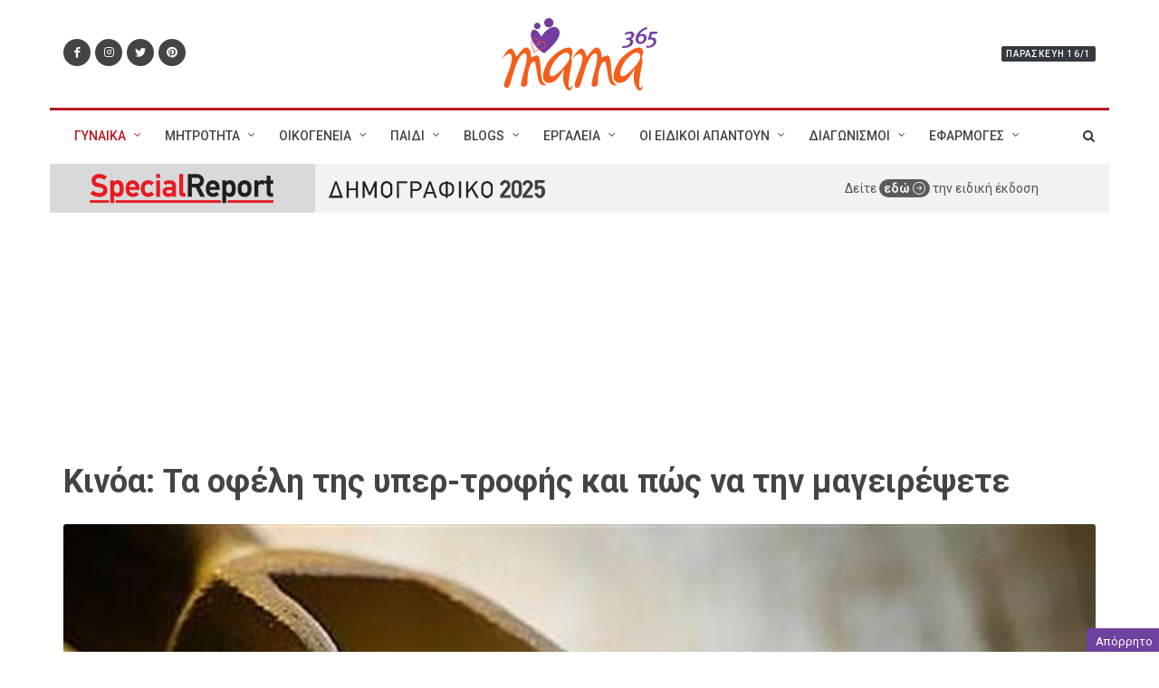

--- FILE ---
content_type: text/html; charset=utf-8
request_url: https://www.mama365.gr/12662/kinoa-ta-ofelh-ths-yper-trofhs-kai-pos-na-thn-m.html
body_size: 17919
content:


<!DOCTYPE html>

<html dir="ltr" lang="el-GR">
<head prefix="og: http://ogp.me/ns#"><title>
	Κινόα: Οφέλη και λαχταριστές συνταγές
</title>

    <meta name="description" content="Κινόα: Ο χρυσός σπόρος!">
    <link rel="canonical" href="https://www.mama365.gr/12662/kinoa-ta-ofelh-ths-yper-trofhs-kai-pos-na-thn-m.html">
    <link rel="amphtml" href="https://www.mama365.gr/amp/12662/kinoa-ta-ofelh-ths-yper-trofhs-kai-pos-na-thn-m.html">

    <meta property="og:title" content="Κινόα: Τα οφέλη της υπερ-τροφής και πώς να την μαγειρέψετε">
    <meta property="og:type" content="article">
    <meta property="og:image" content="https://static.mama365.gr/media/pics/pics1200/12672-kinoa_590_b.jpg">
    <meta property="og:url" content="https://www.mama365.gr/12662/kinoa-ta-ofelh-ths-yper-trofhs-kai-pos-na-thn-m.html">
    <meta property="og:description" content="Κινόα: Ο χρυσός σπόρος!">
    <meta property="og:locale" content="el_GR" />
    <meta property="og:site_name" content="mama365.gr" />

    <meta name="twitter:card" content="summary_large_image" />
    <meta name="twitter:site" content="@mama365_gr" />
    <meta name="twitter:title" content="Κινόα: Τα οφέλη της υπερ-τροφής και πώς να την μαγειρέψετε" /><meta name="twitter:description" content="Κινόα: Ο χρυσός σπόρος!" /><meta name="twitter:image" content="https://static.mama365.gr/media/pics/pics1200/12672-kinoa_590_b.jpg" />

    <script data-schema="NewsArticle" type="application/ld+json">{
	    "@context": "http://schema.org",
	    "@type": "NewsArticle",
	    "mainEntityOfPage": {"@type": "WebPage", "url": "https://www.mama365.gr/12662/kinoa-ta-ofelh-ths-yper-trofhs-kai-pos-na-thn-m.html"},
		"url":"https://www.mama365.gr/12662/kinoa-ta-ofelh-ths-yper-trofhs-kai-pos-na-thn-m.html",
	    "headline": "Κινόα: Οφέλη και λαχταριστές συνταγές",
	    "alternativeHeadline": "Κινόα: Ο χρυσός σπόρος!",
	    "image": "https://static.mama365.gr/media/pics/pics1200/12672-kinoa_590_b.jpg",
	    "dateCreated": "2013-11-11T08:00:00+02:00",
	    "datePublished": "2013-11-11T08:00:00+02:00",	    
		"author":{"@type":"Person","name":"Αλεξάνδρα Δαμβουνέλη"},
		"publisher":{"@type":"Organization","name":"mama365.gr","url":"https://www.mama365.gr","address":[{"@type":"PostalAddress","addressCountry":"Greece","addressLocality":"Αθήνα","addressRegion":"GR","postalCode":"152 32","streetAddress":"Παπανικολή 50, Χαλάνδρι"}],"contactPoint":[{"@type":"ContactPoint","areaServed":"GR","contactType":"customer service","telephone":"+30-210-6856120"}],"logo":{"@type":"ImageObject","url":"https://static.mama365.gr/src/images/logo-mama365.svg","height":241,"width":517}}
		,"description": "Κινόα: Ο χρυσός σπόρος!"
    }</script>
	<meta http-equiv="content-type" content="text/html; charset=utf-8" /><meta name="viewport" content="width=device-width, initial-scale=1" />

    <link rel="preload" href="https://www.mama365.gr/src/css/global.min.css?v=1.23" as="style">

	<link href="https://fonts.googleapis.com/css?family=Roboto+Slab:400%7CRoboto:400,500,700&amp;subset=latin,greek" rel="stylesheet" type="text/css" /><link rel="stylesheet" href="https://stackpath.bootstrapcdn.com/bootstrap/4.1.3/css/bootstrap.min.css" integrity="sha384-MCw98/SFnGE8fJT3GXwEOngsV7Zt27NXFoaoApmYm81iuXoPkFOJwJ8ERdknLPMO" crossorigin="anonymous" />
    <link rel="stylesheet" href="https://www.mama365.gr/src/css/global.min.css?v=1.23" type="text/css" />
    <link rel="preload" href="https://www.mama365.gr/src/css/icons.min.css?v=1.00" as="style" onload="this.onload=null;this.rel='stylesheet'"><noscript><link rel="stylesheet" href="https://www.mama365.gr/src/css/icons.min.css?v=1.00"></noscript>
	
    <link rel="preconnect" href="//stackpath.bootstrapcdn.com" /><link rel="preconnect" href="//pagead2.googlesyndication.com" /><link rel="preconnect" href="//www.googletagservices.com" /><link rel="preconnect" href="//adservice.google.com" /><link rel="preconnect" href="//adservice.google.gr" /><link rel="preconnect" href="//securepubads.g.doubleclick.net" /><link rel="preconnect" href="//tpc.googlesyndication.com" /><link rel="preconnect" href="//buttons-config.sharethis.com" /><link rel="preconnect" href="//platform-api.sharethis.com" /><link rel="preconnect" href="//count-server.sharethis.com" /><link rel="preconnect" href="//l.sharethis.com" /><link rel="preconnect" href="//t.sharethis.com" /><link rel="preconnect" href="//www.facebook.com" /><link rel="preconnect" href="//connect.facebook.net" /><link rel="preconnect" href="//graph.facebook.com" /><link rel="preconnect" href="//cdnjs.cloudflare.com" /><meta property="fb:app_id" content="164985736966898" /><meta property="fb:admins" content="1152514070" /><meta property="fb:admins" content="556799398" /><meta property="fb:admins" content="1057762854" /><meta property="fb:pages" content="345120415540164" /><script src="https://cdn.orangeclickmedia.com/tech/mama365.gr/ocm.js" async="async"></script>
    <script async="async" data-cmp-src="https://securepubads.g.doubleclick.net/tag/js/gpt.js"></script>
	<script>
        window.googletag = window.googletag || { cmd: [] };

        var bottomSlot1, bottomSlot2, bottomSlot3, inreadSlot; + googletag.cmd.push(function() {
		//var mappingLeaderboard = googletag.sizeMapping().addSize([0, 0], [[300, 75], [300, 50], [320, 50]]).addSize([1024, 500], []).build();
		var mappingSkin = googletag.sizeMapping().addSize([0, 0], []).addSize([992, 500], [1, 1]).build();
		var mappingPresticialM = googletag.sizeMapping().addSize([0, 0], [1, 1]).addSize([1024, 500], []).build();
		var mappingPresticial = googletag.sizeMapping().addSize([0, 0], []).addSize([1024, 500], [1, 1]).build();
		var mappingAnchor = googletag.sizeMapping().addSize([0, 0], [[320, 50], [300, 100]]).addSize([1024, 500], []).build();
        var mappingMobile = googletag.sizeMapping().addSize([992, 300], []).addSize([0, 0], [1, 1]).build();
		
		//googletag.defineSlot('/45273646/Mama365-Leaderboard', [[300, 75], [300, 50], [320, 50]], 'mamaLeaderboard').defineSizeMapping(mappingLeaderboard).setCollapseEmptyDiv(false).addService(googletag.pubads());
        googletag.defineSlot('/45273646/Mama365-Billboard', [970, 250], 'mama-billboard').addService(googletag.pubads());
        googletag.defineSlot('/45273646/Mama365-300x250', [[300, 600], [300, 250]], 'mama300x250').addService(googletag.pubads());
        bottomSlot1 = googletag.defineSlot('/45273646/Mama365-300x250b', [[300, 600], [300, 250]], 'mama300x250b').addService(googletag.pubads());
        bottomSlot2 = googletag.defineSlot('/45273646/Mama365-300x250c', [[300, 600], [300, 250]], 'mama300x250c').addService(googletag.pubads());
        bottomSlot3 = googletag.defineSlot('/45273646/Mama365-300x250d', [[300, 600], [300, 250]], 'mama300x250d').addService(googletag.pubads());
        inreadSlot = googletag.defineSlot('/45273646/web_inread_phsts', [1, 1], 'mama-web_inread').addService(googletag.pubads());
        googletag.defineSlot('/45273646/Anchor', [[320, 50], [300, 100]], 'mama-Anchor').setCollapseEmptyDiv(true).defineSizeMapping(mappingAnchor).addService(googletag.pubads());
		
        googletag.defineSlot('/45273646/web_skin_responsive', [1, 1], 'mamaSkin').defineSizeMapping(mappingSkin).setCollapseEmptyDiv(true).addService(googletag.pubads());
        googletag.defineSlot('/45273646/Mama365-Presticial', [1, 1], 'presticial').defineSizeMapping(mappingPresticial).setCollapseEmptyDiv(true).addService(googletag.pubads());
        googletag.defineSlot('/45273646/Mobi', [1, 1], 'mobile-presticial').defineSizeMapping(mappingPresticialM).setCollapseEmptyDiv(true).addService(googletag.pubads());
        googletag.defineSlot('/45273646/Mama365-WO', [1, 1], 'mama-webover').setCollapseEmptyDiv(true).addService(googletag.pubads());
        googletag.defineSlot('/45273646/InreadVideo', [[640, 360], [1, 1]], 'mama-InreadVideo').setCollapseEmptyDiv(true).addService(googletag.pubads());

        googletag.defineSlot('/45273646/Phaistos_MobileWidget', [1, 1], 'Phaistos_MobileWidget').defineSizeMapping(mappingMobile).setCollapseEmptyDiv(true).addService(googletag.pubads());

		//googletag.pubads().collapseEmptyDivs();
		googletag.pubads().setCentering(true);
		googletag.pubads().disableInitialLoad();
		googletag.pubads().enableSingleRequest();
		
		googletag.pubads().setTargeting('mama365', ['fitness-diatrofi']).setTargeting('url', ['/12662/kinoa-ta-ofelh-ths-yper-trofhs-kai-pos-na-thn-m.html']).setTargeting('article', ['true']);
		
        //googletag.pubads().enableLazyLoad({fetchMarginPercent: 400,renderMarginPercent: 50,mobileScaling: 3.0});
        googletag.pubads().addEventListener('slotOnload', function (event) {
            console.log(event.slot.getSlotElementId() + ' rendered');
        });
		googletag.enableServices();
	  });
    </script>

    
    <!--AdWeb tags Start-->
    <script src="https://t.atmng.io/adweb/YfWquPnib.prod.js" async></script>
    <!--AdWeb tags End-->
    
	
	<script async src="https://www.googletagmanager.com/gtag/js?id=G-F7BM0WHM2K"></script>
	<script>
		window.dataLayer = window.dataLayer || [];
		function gtag() { dataLayer.push(arguments); }
		gtag('js', new Date());
		gtag('config', 'G-F7BM0WHM2K');
	</script>

    
</head>
<body class="stretched">

    <div id="mamaSkin">
	    <script type="text/javascript">
            googletag.cmd.push(function () { googletag.display('mamaSkin'); });
        </script>
    </div>
    <div id="mama-webover" class="bnr1x1dnone">
	    <script>
            googletag.cmd.push(function () { googletag.display('mama-webover'); });
        </script>
    </div>
    <div id="presticial" class="bnr1x1dnone">
        <script>
            googletag.cmd.push(function () { googletag.display('presticial'); });
        </script>
    </div>
    <div id="mobile-presticial" class="bnr1x1dnone">
	    <script>
            googletag.cmd.push(function () { googletag.display('mobile-presticial'); });
        </script>
    </div>
    <div id="Phaistos_MobileWidget" class="bnr1x1dnone">
        <script>
            googletag.cmd.push(function () { googletag.display('Phaistos_MobileWidget'); });
        </script>
    </div>

    
    <!--<script type="text/javascript">
        var nuggprof = '';
        var nuggtg = encodeURIComponent('__CONTENT_TAG__');
        var nuggrid = encodeURIComponent(top.location.href);
        var nuggscr = document.createElement('script');
        nuggscr.type = 'text/javascript';
        nuggscr.src = '//adweb.nuggad.net/rc?nuggn=1230610253&nuggsid=1657553947&nuggtg=' + nuggtg + '&nuggrid=' + nuggrid + '';
        var n = document.getElementsByTagName('script')[0];
        n.parentNode.insertBefore(nuggscr, n);
    </script>-->
    

	<div id="wrapper" class="clearfix">

		

<!-- Header
============================================= -->
<header id="header" class="sticky-style-2">

	<div class="container clearfix">
		<div class="row justify-content-between clearfix">
			<div class="col-md-4 col-sm-3 d-none d-sm-inline-flex align-self-center">
				<a href="https://www.facebook.com/mama365" class="social-icon inline-block si-small si-rounded si-dark si-mini si-facebook" target="_blank" rel="noopener">
					<i class="icon-facebook"></i>
					<i class="icon-facebook"></i>
				</a>
				<a href="https://www.instagram.com/mama365_gr/" class="social-icon inline-block si-small si-rounded si-dark si-mini si-instagram" target="_blank" rel="noopener">
					<i class="icon-instagram"></i>
					<i class="icon-instagram"></i>
				</a>
				<a href="https://twitter.com/mama365_gr" class="social-icon inline-block si-small si-rounded si-dark si-mini si-twitter" target="_blank" rel="noopener">
					<i class="icon-twitter"></i>
					<i class="icon-twitter"></i>
				</a>
				<a href="https://pinterest.com/mama365/" class="social-icon inline-block si-small si-rounded si-dark si-mini si-pinterest" target="_blank" rel="noopener">
					<i class="icon-pinterest"></i>
					<i class="icon-pinterest"></i>
				</a>
			</div>

			<div class="col-md-4 col-sm-5 col-12 align-self-center">
				<!-- Logo
				============================================= -->
				<div id="logo" class="divcenter nomargin">
					<a href="/"><img class="divcenter" src="https://static.mama365.gr/src/images/logo-mama365.svg" alt="mama365.gr"></a>
				</div><!-- #logo end -->
			</div>

			<div class="col-sm-4 col-4 align-self-center nomargin">
				<ul class="nav justify-content-end">
					<li class="entry-categories mt-3 d-none d-sm-inline-block" style="position: relative; left: auto;">
						<span class="bg-dark uppercase t500">Παρασκευή 16/1</span>
					</li>
				</ul>
			</div>

		</div>
	</div>

	<div id="header-wrap">
		
        

<!-- Primary Navigation
============================================= -->
<nav id="primary-menu" class="with-arrows style-2 clearfix">

	<div class="container clearfix">

		<div id="primary-menu-trigger"><i class="icon-reorder"></i></div>
		
        <ul class="primary-menu">
<li id="men-2" class="menu-color-red mega-menu"><a href="/list/12-gynaika.html"><div>ΓΥΝΑΙΚΑ</div></a>
<div class="mega-menu-content style-2 border-top-0 clearfix">
<ul class="mega-menu-column col-lg-3 red">
<li>
<div class="nav nav-sm tab-hover flex-column nav-pills">
<a class="nav-link bg-color-red" href="/list/18-igeia.html">ΥΓΕΙΑ</a><a class="nav-link bg-color-red" href="/list/19-omorfia-moda.html">ΟΜΟΡΦΙΑ - ΜΟΔΑ</a><a class="nav-link bg-color-red" href="/list/24-fitness-diatrofi.html">FITNESS - ΔΙΑΤΡΟΦΗ</a><a class="nav-link bg-color-red" href="/list/25-eleftheros-chronos.html">ΕΛΕΥΘΕΡΟΣ ΧΡΟΝΟΣ</a><a class="nav-link bg-color-red" href="/list/29-kariera.html">ΚΑΡΙΕΡΑ</a><a class="nav-link bg-color-red" href="/list/41-mageiriki.html">ΜΑΓΕΙΡΙΚΗ</a><a class="nav-link bg-color-red" href="/list/67-spiti.html">ΣΠΙΤΙ</a>
</div>
</li>
</ul>
<ul class="mega-menu-column col-lg-9">
<li>
<div class="tab-content">
<div class="tab-pane show active">
<div class="row justify-content-around lazymenu" data-loader="ajax" data-src="/menu/last3articles.aspx?id=12">
</div>
</div>
</div>
</li>
</ul>
</div>
</li>
<li id="men-3" class="menu-color-orange mega-menu"><a href="/list/13-mitrotita.html"><div>ΜΗΤΡΟΤΗΤΑ</div></a>
<div class="mega-menu-content style-2 border-top-0 clearfix">
<ul class="mega-menu-column col-lg-3 orange">
<li>
<div class="nav nav-sm tab-hover flex-column nav-pills">
<a class="nav-link bg-color-orange" href="/list/30-egkymosyni.html">ΕΓΚΥΜΟΣΥΝΗ</a><a class="nav-link bg-color-orange" href="/list/31-meta-ton-toketo.html">ΜΕΤΑ ΤΟΝ ΤΟΚΕΤΟ</a><a class="nav-link bg-color-orange" href="/list/35-psychologia.html">ΨΥΧΟΛΟΓΙΑ</a><a class="nav-link bg-color-orange" href="/list/38-gonimotita.html">ΓΟΝΙΜΟΤΗΤΑ</a>
</div>
</li>
</ul>
<ul class="mega-menu-column col-lg-9">
<li>
<div class="tab-content">
<div class="tab-pane show active">
<div class="row justify-content-around lazymenu" data-loader="ajax" data-src="/menu/last3articles.aspx?id=13">
</div>
</div>
</div>
</li>
</ul>
</div>
</li>
<li id="men-4" class="menu-color-yellow mega-menu"><a href="/list/14-zeygari-oikogeneia.html"><div>ΟΙΚΟΓΕΝΕΙΑ</div></a>
<div class="mega-menu-content style-2 border-top-0 clearfix">
<ul class="mega-menu-column col-lg-3 yellow">
<li>
<div class="nav nav-sm tab-hover flex-column nav-pills">
<a class="nav-link bg-color-yellow" href="/list/36-sex.html">ΣΕΞ</a><a class="nav-link bg-color-yellow" href="/list/37-sxeseis.html">ΣΧΕΣΕΙΣ</a><a class="nav-link bg-color-yellow" href="/list/39-oloi-mazi.html">ΟΛΟΙ ΜΑΖΙ</a><a class="nav-link bg-color-yellow" href="/list/40-mpampas.html">ΜΠΑΜΠΑΣ</a><a class="nav-link bg-color-yellow" href="/list/154-masgrapsate.html">ΜΑΣ ΓΡΑΨΑΤΕ</a><a class="nav-link bg-color-yellow" href="/list/159-zodia.html">ΖΩΔΙΑ</a>
</div>
</li>
</ul>
<ul class="mega-menu-column col-lg-9">
<li>
<div class="tab-content">
<div class="tab-pane show active">
<div class="row justify-content-around lazymenu" data-loader="ajax" data-src="/menu/last3articles.aspx?id=14">
</div>
</div>
</div>
</li>
</ul>
</div>
</li>
<li id="men-5" class="menu-color-green mega-menu"><a href="/list/15-paidi.html"><div>ΠΑΙΔΙ</div></a>
<div class="mega-menu-content style-2 border-top-0 clearfix">
<ul class="mega-menu-column col-lg-3 green">
<li>
<div class="nav nav-sm tab-hover flex-column nav-pills">
<a class="nav-link bg-color-green" href="/list/42-drastiriotites.html">ΔΡΑΣΤΗΡΙΟΤΗΤΕΣ</a><a class="nav-link bg-color-green" href="/list/43-psichologia.html">ΨΥΧΟΛΟΓΙΑ</a><a class="nav-link bg-color-green" href="/list/44-ekpaideysi.html">ΕΚΠΑΙΔΕΥΣΗ</a><a class="nav-link bg-color-green" href="/list/45-ygeia.html">ΥΓΕΙΑ</a><a class="nav-link bg-color-green" href="/list/46-diatrofi.html">ΔΙΑΤΡΟΦΗ</a><a class="nav-link bg-color-green" href="/list/65-agores.html">ΑΓΟΡΕΣ</a><a class="nav-link bg-color-green" href="/list/91-paidiko-vivlio.html">ΠΑΙΔΙΚΟ ΒΙΒΛΙΟ</a>
</div>
</li>
</ul>
<ul class="mega-menu-column col-lg-9">
<li>
<div class="tab-content">
<div class="tab-pane show active">
<div class="row justify-content-around lazymenu" data-loader="ajax" data-src="/menu/last3articles.aspx?id=15">
</div>
</div>
</div>
</li>
</ul>
</div>
</li>
<li id="men-6" class="menu-color-turquoise mega-menu"><a href="/list/16-blogs.html"><div>BLOGS</div></a>
<div class="mega-menu-content style-2 border-top-0 clearfix">
<ul class="mega-menu-column col-lg-3 turquoise">
<li>
<div class="nav nav-sm tab-hover flex-column nav-pills">
<a class="nav-link bg-color-turquoise" href="/list/48-prosfores.html">ΠΡΟΣΦΟΡΕΣ</a><a class="nav-link bg-color-turquoise" href="/list/49-didimi-eytyxia.html">ΔΙΔΥΜΗ ΕΥΤΥΧΙΑ</a>
</div>
</li>
</ul>
<ul class="mega-menu-column col-lg-9">
<li>
<div class="tab-content">
<div class="tab-pane show active">
<div class="row justify-content-around lazymenu" data-loader="ajax" data-src="/menu/last3articles.aspx?id=16">
</div>
</div>
</div>
</li>
</ul>
</div>
</li>
<li id="men-7" class="menu-color-purple"><a href="#"><div>ΕΡΓΑΛΕΙΑ</div></a>
<div class="mega-menu-content style-2 border-top-0 clearfix">
<ul class="mega-menu-column col-lg-12 purple">
<li>
<div class="nav nav-sm tab-hover flex-column nav-pills">
<a class="nav-link bg-color-purple" href="/tool.aspx?id=613">ΗΜΕΡΟΛΟΓΙΟ ΕΓΚΥΜΟΣΥΝΗΣ</a><a class="nav-link bg-color-purple" href="/tool.aspx?id=614">ΙΔΑΝΙΚΟ ΒΑΡΟΣ ΕΓΚΥΜΟΣΥΝΗΣ</a><a class="nav-link bg-color-purple" href="/tool.aspx?id=609">ΗΜΕΡΟΜΗΝΙΑ ΤΟΚΕΤΟΥ</a><a class="nav-link bg-color-purple" href="/tool.aspx?id=612">ΥΠΟΛΟΓΙΣΜΟΣ ΩΟΡΡΗΞΙΑΣ</a><a class="nav-link bg-color-purple" href="/tool.aspx?id=610">ΥΨΟΣ ΠΑΙΔΙΟΥ</a><a class="nav-link bg-color-purple" href="/tool.aspx?id=615">ΒΑΡΟΣ & ΣΕΞ</a><a class="nav-link bg-color-purple" href="/tool.aspx?id=611">ΙΔΑΝΙΚΟ ΣΩΜΑΤΙΚΟ ΒΑΡΟΣ</a><a class="nav-link bg-color-purple" href="/tool.aspx?id=608">ΘΕΡΜΙΔΟΜΕΤΡΗΤΗΣ</a><a class="nav-link bg-color-purple" href="/tool.aspx?id=607">ΜΕΤΡΗΤΗΣ ΔΜΣ</a><a class="nav-link bg-color-purple" href="/tool.aspx?id=606">ΜΕΤΡΗΤΗΣ ΣΩΜΑΤΙΚΟΥ ΛΙΠΟΥΣ</a><a class="nav-link bg-color-purple" href="/list/77-priontika-nea.html">ΠΡΟΪΟΝΤΙΚΑ ΝΕΑ</a>
</div>
</li>
</ul>
</div>
</li>
<li id="men-8" class="menu-color-blue mega-menu"><a href="/list/68-oi-eidikoi-apantoun.html"><div>ΟΙ ΕΙΔΙΚΟΙ ΑΠΑΝΤΟΥΝ</div></a>
<div class="mega-menu-content style-2 border-top-0 clearfix">
<ul class="mega-menu-column col-lg-3 blue">
<li>
<div class="nav nav-sm tab-hover flex-column nav-pills">
<a class="nav-link bg-color-blue" href="/list/75-exosomatiki-gonimopoiisi.html">ΕΞΩΣΩΜΑΤΙΚΗ ΓΟΝΙΜΟΠΟΙΗΣΗ</a><a class="nav-link bg-color-blue" href="/list/76-paidiatros-online.html">ΠΑΙΔΙΑΤΡΟΣ ONLINE</a><a class="nav-link bg-color-blue" href="/list/78-askisi-fitness.html">ΑΣΚΗΣΗ & FITNESS</a><a class="nav-link bg-color-blue" href="/list/90-paidopsyhologia.html">ΠΑΙΔΟΨΥΧΟΛΟΓΙΑ</a><a class="nav-link bg-color-blue" href="/list/151-diatrofologos.html">ΔΙΑΤΡΟΦΟΛΟΓΟΣ</a><a class="nav-link bg-color-blue" href="/list/152-gamos.html">ΓΑΜΟΣ ΚΑΙ ΣΧΕΣΕΙΣ</a>
</div>
</li>
</ul>
<ul class="mega-menu-column col-lg-9">
<li>
<div class="tab-content">
<div class="tab-pane show active">
<div class="row justify-content-around lazymenu" data-loader="ajax" data-src="/menu/last3articles.aspx?id=68">
</div>
</div>
</div>
</li>
</ul>
</div>
</li>
<li id="men-9" class="menu-color-lightpurple mega-menu"><a href="/list/71-diagonismoi.html"><div>ΔΙΑΓΩΝΙΣΜΟΙ</div></a>
<div class="mega-menu-content style-2 border-top-0 clearfix">
<ul class="mega-menu-column col-lg-3 lightpurple">
<li>
<div class="nav nav-sm tab-hover flex-column nav-pills">
<a class="nav-link bg-color-lightpurple" href="/list/73-activediagonismoi.html">ΕΝΕΡΓΟΙ ΔΙΑΓΩΝΙΣΜΟΙ</a><a class="nav-link bg-color-lightpurple" href="/list/74-archivediagonismoi.html">ΑΡΧΕΙΟ ΔΙΑΓΩΝΙΣΜΩΝ</a>
</div>
</li>
</ul>
<ul class="mega-menu-column col-lg-9">
<li>
<div class="tab-content">
<div class="tab-pane show active">
<div class="row justify-content-around lazymenu" data-loader="ajax" data-src="/menu/last3articles.aspx?id=71">
</div>
</div>
</div>
</li>
</ul>
</div>
</li>
<li id="men-54" class="menu-color-grey"><a href="javascript:;"><div>ΕΦΑΡΜΟΓΕΣ</div></a>
<div class="mega-menu-content style-2 border-top-0 clearfix">
<ul class="mega-menu-column col-lg-12 grey">
<li>
<div class="nav nav-sm tab-hover flex-column nav-pills">
<a class="nav-link bg-color-grey" href="/list/156-paint.html">ΖΩΓΡΑΦΙΕΣ</a>
</div>
</li>
</ul>
</div>
</li>
</ul>


		<!-- Top Search
		============================================= -->
		<div id="top-search">
			<a href="#" id="top-search-trigger"><i class="icon-search3"></i><i class="icon-line-cross"></i></a>
            <form action="/Search.aspx" method="get">
				<input type="text" name="s" id="s" class="form-control" value="" placeholder="Πληκτρολογήστε & πατήστε Enter">
			</form>
		</div><!-- #top-search end -->

	</div>

</nav><!-- #primary-menu end -->

	</div>

</header><!-- #header end -->

<div id="header1_pnlSpecialedition">
	
<div class="container">
	<div class="row">
		<div class="col-12">
			<div class="row align-items-center" style="background-color:#f2f2f2">
				<div class="col-6 col-lg-3" style="background-color:#d9d9d9; padding: 7px 5px; text-align:center;">
					<a href="/special/161-specialreport2025.html"><img src="/images/specialeditions/specialedition2025/promo1.png" class="img-fluid" /></a>
				</div>
				<div class="col-6 col-lg-5" style="background-color:#f2f2f2; padding: 15px;">
					<a href="/special/161-specialreport2025.html"><img src="/images/specialeditions/specialedition2025/promo2.png" class="img-fluid" /></a>
				</div>
				<div class="col-12 col-lg-4" style="background-color:#f2f2f2; padding:16px 0 16px 20px; text-align:center;">
					Δείτε <a href="/special/161-specialreport2025.html" style="background-color:#5a5a5a; color:#f2f2f2; border-radius: 10px; padding:2px 5px; font-weight:bold">εδώ <span class="icon-line2-arrow-right align-top"></span></a> την ειδική έκδοση
				</div>
			</div>
		</div>
	</div>
</div>

</div>

<div class="container mobstick">
	<div class="row">
		<div class="col-12">
			<div id="mama-billboard" class="ad ad-970 pt-2">
				<script type="text/javascript">
					googletag.cmd.push(function () { googletag.display('mama-billboard');});
				</script>
			</div>
			<!--<div id="mamaLeaderboard" class="ad w-100" style="display:none!important;">
				<script type="text/javascript">
                    googletag.cmd.push(function () { googletag.display('mamaLeaderboard'); });
                </script>
			</div>-->
		</div>
	</div>
</div>
            		    
        

    <!-- Content
    ============================================= -->
    <section id="content">

        <div class="content-wrap">

            <div class="container clearfix">

                <div class="row clearfix">

                    <!-- Posts Area
				    ============================================= -->
                    <div class="col-lg-12">
                        <div class="entry-title">
                            <h1>Κινόα: Τα οφέλη της υπερ-τροφής και πώς να την μαγειρέψετε</h1>
                        </div>

                        
                        <div class="entry-image">
                            <img alt="Κινόα: Τα οφέλη της υπερ-τροφής και πώς να την μαγειρέψετε" src="https://static.mama365.gr/media/pics/pics1200/12672-kinoa_590_b.jpg">
                        </div>
                        

                        <div class="clearfix">

                            <ul class="entry-meta mb-3 clearfix">
                                <li ><i class="icon-calendar3"></i>11 Νοε 2013</li>
                                <li><i class="icon-user"></i> Αλεξάνδρα Δαμβουνέλη</li>
                                <li ><i class="icon-folder-open color-red"></i><a href="/list/24-fitness-diatrofi.html" class="color-red">FITNESS - ΔΙΑΤΡΟΦΗ</a></li>
                                
                            </ul>

                            <div class="sharethis-inline-share-buttons" data-url="https://www.mama365.gr/12662/kinoa-ta-ofelh-ths-yper-trofhs-kai-pos-na-thn-m.html"></div>

                            <div class="lead mt-4">
                                <p>
                                    Πλούσια σε πρωτεΐνες και φυτικές ίνες, αλλά και με πολλά ακόμη θρεπτικά συστατικά, η κινόα αποτελεί από τα αρχαία χρόνια τη «χρυσή τροφή» των Ίνκας, τη «μητέρα όλων των σπόρων», και όχι τυχαία, καθώς ο αρχαίος λαός των Άνδεων, την θεωρούσε ιδιαίτερα θρεπτική και δυναμωτική.
                                </p>
                            </div>

                        </div>

                    </div>
                </div>

                <div class="row clearfix d-block">

                    <div class="col-lg-4 mt-0 float-lg-right" id="stickybnrcont">
                        <div class="sticky-top sticky-top-sidebar">
                            <div id="mama300x250" class="ad ad-300 ad-600 py-4 mb-5">
                                <script type="text/javascript">
                                googletag.cmd.push(function () { googletag.display('mama300x250'); });
                                </script>
                            </div>
                        </div>
                        
                    </div>

                    <!-- Posts Area
				    ============================================= -->
                    <div class="col-lg-8 float-lg-left" id="maincontent">

                        

















                        

                        <div class="entry clearfix">

                            <div class="entry-content">

                                <p>Σήμερα έχει επανέλθει στο προσκήνιο χάρη στο μεγάλο ενδιαφέρον που υπάρχει για τα βιολογικά προϊόντα αλλά και την γενικότερη στροφή προς την υγιεινή διατροφή.</p><p>Η κινόα θεωρείται μια πλήρης τροφή από τον FAO (Οργανισμός Ηνωμένων Εθνών για τη Διατροφή και τη Γεωργία) και έχει χαρακτηριστεί ως το καλύτερο τρόφιμο φυτικής προέλευσης για την ανθρώπινη διατροφή, ενώ έχει επιλεχθεί από τη NASA για να πλαισιώσει τη διατροφή των αστροναυτών σε διαστημικές πτήσεις μεγάλης διάρκειας, λόγω της εξαιρετικής θρεπτικής της αξίας.</p><p>Σε έρευνα που διεξάγεται τις τελευταίες δεκαετίες, διαπιστώθηκε ότι η θρεπτική αξία της είναι συγκρίσιμη μόνο με το μητρικό γάλα, το οποίο είναι η πιο πλήρης τροφή που είναι γνωστή στις μέρες μας.</p><h3>Τι είναι η κινόα;</h3><p>Αν και μοιάζει οπτικά με δημητριακό δεν κατηγοριοποιείται σε αυτά καθώς θρεπτικά διαφέρει πολύ. Ουσιαστικά, πρόκειται για έναν μικρό αποξηραμένο σπόρο του φυτού chenopodium quinoa που ευδοκιμεί στα υψίπεδα των Άνδεων καθώς απαιτεί υψόμετρα γύρω στα 3.800 μέτρα και κρύο και ξηρό κλίμα για να αναπτυχθεί.<br>Οι λόγοι για τους οποίους πρέπει να την εντάξουμε στη διατροφή μας είναι πολλοί!</p><p>Ας δούμε μερικούς απ' αυτούς:</p><p>Το μεγάλο πλεονέκτημα της κινόα είναι η υψηλή περιεκτικότητα σε πρωτεΐνη, που κυμαίνεται από 14-16% (η διατροφική της αξία από πρωτεϊνική άποψη πλησιάζει εκείνη του κόκκινου κρέατος και των γαλακτοκομικών). Αποτελεί μια πλήρη πρωτεΐνη που περιέχει όλα τα απαραίτητα αμινοξέα (δηλαδή αυτά που δεν μπορεί να συνθέσει ο οργανισμός από μόνος του), σε αντίθεση με την πλειοψηφία των φυτικών τροφών. Μεταξύ αυτών είναι η μεθειονίνη και η λυσίνη, τα οποία ενισχύουν το ανοσοποιητικό σύστημα, την ικανότητα της μάθησης και της μνήμης, και είναι ως εκ τούτου μια εξαιρετική τροφή για τα παιδιά και τους ηλικιωμένους. Είναι επίσης μια καλή πηγή τρυπτοφάνης, ένα αμινοξύ που συνδέεται με την παραγωγή της σεροτονίνης στον εγκέφαλο, που ευθύνεται για την καλή διάθεση.</p><p>H κινόα έχει υψηλή περιεκτικότητα σε φυτικές ίνες, ευνοώντας τη λειτουργία του εντέρου και την παράταση του κορεσμού. Οι φυτικές ίνες είναι γνωστές για τη συμβολή τους στην ανακούφιση της δυσκοιλιότητας. Βοηθούν, επίσης, στην πρόληψη των καρδιακών παθήσεων μειώνοντας την υψηλή πίεση στο αίμα και το διαβήτη. Οι φυτικές ίνες μειώνουν τη χοληστερόλη και τα επίπεδα γλυκόζης και μπορεί να μειώσουν τον κίνδυνο εμφάνισης αιμορροΐδων και να βοηθήσουν στην απώλεια βάρους (μας κάνουν να αισθανόμαστε πλήρεις για μεγαλύτερο χρονικό διάστημα και έχουν λιγότερες θερμίδες για τον ίδιο όγκο της τροφής).</p><p>Είναι μια τροφή ελαφριά και εύπεπτη, ιδανική για ηλικιωμένα άτομα, καθώς ανεβάζει τον αιματοκρίτη, βοηθά στην καλή τροφοδότηση του εγκεφάλου με αίμα και επιπλέον έχει χαμηλό γλυκαιμικό δείκτη, κάτι που σημαίνει ότι δεν αυξάνει με απότομο ρυθμό το σάκχαρο στο αίμα, καθιστώντας την κινόα ένα εξαιρετικό τρόφιμο για πρόληψη αλλά και ρύθμιση του διαβήτη.</p><p>Περιέχει επίσης κάλιο, σίδηρο, ψευδάργυρο και διάφορες βιταμίνες του συμπλέγματος Β (βοηθάει τον μεταβολισμό, την ανάπτυξη και την επούλωση των ιστών, την παραγωγή ορμονών και την παραγωγή ερυθρών αιμοσφαιρίων).<br>Η κινόα είναι επίσης καλή πηγή ασβεστίου, και ως εκ τούτου είναι χρήσιμη για χορτοφάγους και για όσους έχουν δυσανεξία στη λακτόζη.</p><p>Είναι ιδιαίτερα εύπεπτη καθώς δεν περιέχει γλουτένη και συμπληρώνει μοναδικά τη διατροφή των ατόμων που παρουσιάζουν ευαισθησία στην πέψη των σιτηρών τροφών.</p><p>Ως πλήρης πηγή αμινοξέων, είναι επίσης μια πολύ καλή επιλογή για χορτοφάγους σαν ένα υποκατάστατο της ζωικής πρωτεΐνης.</p><h3>Προετοιμασία και μαγείρεμα</h3><p>Όταν αγοράζετε κινόα, το πιθανότερο είναι να την βρείτε καθαρισμένη, αλλά θα πρέπει, επίσης, να την πλύνετε ξανά πριν την μαγειρέψετε και να την σουρώσετε καλά, για να είστε σίγουροι πως έχουν απομακρυνθεί οποιαδήποτε υπολείμματα υλικών που προστατεύουν τους σπόρους.</p><p>Ο τρόπος μαγειρέματος δε διαφέρει πολύ από το ρύζι. Ξεπλένετε την κινόα σε κρύο νερό, στραγγίζετε και τοποθετείτε σε μαγειρικό σκεύος μαζί με νερό σε αναλογία 1:2, δηλαδή 1 φλιτζάνι κινόα* και 2 φλιτζάνια νερό. Αφήστε το σε μέτρια φωτιά για περίπου 15 λεπτά και σερβίρετε μαζί με κοτόπουλο, ψάρι, όσπρια ή προσθέστε το ακόμα και σε σαλάτα</p><p><em>* 1 φλιτζάνι ξηρού κινόα αναλογεί σε 3 περίπου φλιτζάνια μαγειρεμένου.</em></p><h3>Πώς να την απολαύσετε</h3><p>Χάρη στη λεπτή γεύση της μπορεί να ενταχθεί στη καθημερινή διατροφή με διαφόρους τρόπους. Μπορεί να μαγειρευτεί σαν ρύζι, να αποτελέσει μέρος του πρωινού σας (μαγειρέψτε την και προσθέσετε φρούτα και ξηρούς καρπούς), να χρησιμοποιηθεί το αλεύρι της σε μπισκότα, κέικ και πίτες, να μπει σε διάφορες σούπες, να προστεθεί σε σαλάτες, να συνδυαστεί με όσπρια.</p><p>Παρακάτω θα δείτε μερικές ιδέες από τους δικούς μου αγαπημένους συνδυασμούς υλικών που περιλαμβάνουν μαγειρεμένη κινόα. Συνδυάστε, λοιπόν, &#190; του φλιτζανιού μαγειρεμένη κινόα με:</p><p>Φρέσκα blueberries (ή άλλα berries), καρύδια, θρυμματισμένα, λίγη μαύρη ζάχαρη &amp; κανέλα.</p><p>Βρασμένα ρεβίθια, τριμμένο καρότο, κουκουνάρι &amp; φρέσκο μαϊντανο.</p><p>Λίγο χυμό λεμονιού, αποξηραμένα cranberries, ψιλοκομμένο άνηθο, κολοκύθα σε κυβάκια &amp; κουκουνάρι.</p><p>Ντοματάκια, αβοκάντο, φρέσκο κολίανδρο &amp; ελαιόλαδο.</p><p>Γλυκοπατάτα σε κυβάκια, φρέσκο σπανάκι (baby), pecans &amp; φρέσκο κρεμμυδάκι.</p><p>Καλαμπόκι, τυρί ρικότα, φρέσκο δυόσμο &amp; κολοκύθα σε κυβάκια.</p><p>Ραπανάκια, αρακά, κατσικίσιο τυρί &amp; χυμό lime.</p><p>Φράουλες σε φέτες, φουντούκια, ρόκα &amp; κατσικίσιο τυρί.</p><h3>Ακόμα:</h3><p><img alt="" width="590" height="270" class="lazy " data-src="https://static.mama365.gr/media/inlinepics/diatrofi-moroy/kinoa-590-2.jpg" src="[data-uri]"></p><p><strong>Φτιάξτε Ταμπουλέ (Tabouleh):</strong> Αναμείξτε μαϊντανό, κινόα, χυμό λεμονιού, φρέσκο ή και ξερό κρεμμυδάκι, ντομάτα, δυόσμος, ελαιόλαδο. Στο πιάτο αυτό κυριαρχεί ο μαϊντανός, ο οποίος έχει επίσης πολλά διατροφικά οφέλη.</p><p><img alt="" width="590" height="270" class="lazy " data-src="https://static.mama365.gr/media/inlinepics/diatrofi-moroy/kinoa-590-1.jpg" src="[data-uri]"></p><p><strong>Πρωινό με κινόα:</strong> 1 φλιτζάνι μαγειρεμένο κινόα (ετοιμάστε το από την προηγουμένη), &#190; φλιτζανιού γάλα 0-1.5% λιπαρά ή αμυγδάλου, 1-2 φρούτα εποχής κομμένα ή/και αποξηραμένα cranberries, αλεσμένο λιναρόσπορο ή άλλο σπόρο. Συνδυάστε το μαγειρεμένο κινόα με το γάλα σε μικρή κατσαρόλα και μαγειρέψτε σε μέτρια φωτιά μέχρι να γίνει χυλός (όπως φτιάχνεται και η κρέμα βρώμης). Προς το τέλος του μαγειρέματος προσθέστε το/α φρούτο/α. Σερβίρετε σ' ένα μπολ και βάλτε 1 κουταλιά της σούπας αλεσμένο λιναρόσπορο ή κάποιο άλλο σπόρο (π.χ. κολοκυθόσπορους), 1 κουταλάκι του γλυκού μέλι και λίγη κανέλα.</p><div><img alt="" width="114" height="103" align="left" hspace="10" class="lazy " data-src="https://static.mama365.gr/media/inlinepics/other/alexandra-2.jpg" src="[data-uri]"></div><div> </div><div><a href="http://www.facebook.com/pages/%CE%94%CE%B1%CE%BC%CE%B2%CE%BF%CF%85%CE%BD%CE%AD%CE%BB%CE%B7-%CE%91%CE%BB%CE%B5%CE%BE%CE%AC%CE%BD%CE%B4%CF%81%CE%B1-%CE%94%CE%B9%CE%B1%CE%B9%CF%84%CE%BF%CE%BB%CF%8C%CE%B3%CE%BF%CF%82-%CE%94%CE%B9%CE%B1%CF%84%CF%81%CE%BF%CF%86%CE%BF%CE%BB%CF%8C%CE%B3%CE%BF%CF%82/288951145458" target="_blank">Γ. Δροσίνη 16_145 62 Κηφισιά, T/F: +30 210 8019097_C: +30 6937 260311, <span class="__cf_email__" data-cfemail="f6979a938e9798928497d892979b80998398939a9fb6919b979f9ad895999b">[email&#160;protected]</span></a></div>

                                

                                <div class="tagcloud clearfix mb-5"><a href="/tag/862/diatrofologos.html">Διατροφολόγος</a> <a href="/tag/417/diatrofh.html">Διατροφή</a></div>
                            </div>

                            <div id="likeholder" class="mb-4">
                                <div class="fb-like" data-href="https://www.mama365.gr/12662/kinoa-ta-ofelh-ths-yper-trofhs-kai-pos-na-thn-m.html" data-width="750" data-layout="standard" data-action="like" data-size="large" data-show-faces="false" data-share="false"></div>
                            </div>

                            <div class="sharethis-inline-share-buttons" data-url="https://www.mama365.gr/12662/kinoa-ta-ofelh-ths-yper-trofhs-kai-pos-na-thn-m.html"></div>

                        </div>

                        <div class="row">
                            <div class="col-lg-12 widget">
                                <h4 class="mb-2 ls1 uppercase t700">ΔΙΑΒΑΣΤΕ ΕΠΙΣΗΣ</h4>
                                <div class="line line-xs line-market"></div>
                                <div class="row entry-title">
                                    <div class="col-xs-12 col-md-6 col-lg-3"><h4><a href="/12268/enallaktikh-diatrofh-gia-mora-krema-me-kinoa.html"><img data-src="https://static.mama365.gr/media/pics/pics480/12294-yper-trofes-moro_590_b.jpg" alt="Εναλλακτική διατροφή για μωρά: Κρέμα με κινόα;" class="lazy"src="/src/images/photo.png"/><span class="topmargin-xs inline-block">Εναλλακτική διατροφή για μωρά: Κρέμα με κινόα;</span></a></h4></div><div class="col-xs-12 col-md-6 col-lg-3"><h4><a href="/12182/oi-pio-ygieines-trofes-kai-pos-na-tis-mageirepsete.html"><img data-src="https://static.mama365.gr/media/pics/pics480/12193-ygieines-trofes_590_b.jpg" alt="Οι πιο υγιεινές τροφές και πώς να τις μαγειρέψετε" class="lazy"src="/src/images/photo.png"/><span class="topmargin-xs inline-block">Οι πιο υγιεινές τροφές και πώς να τις μαγειρέψετε</span></a></h4></div><div class="col-xs-12 col-md-6 col-lg-3"><h4><a href="/7046/oi-kalyteres-trofes-gia-ygih-kardia.html"><img data-src="https://static.mama365.gr/media/pics/pics480/7049-cranberries-heart-590_b.jpg" alt="Οι καλύτερες τροφές για υγιή καρδιά" class="lazy"src="/src/images/photo.png"/><span class="topmargin-xs inline-block">Οι καλύτερες τροφές για υγιή καρδιά</span></a></h4></div><div class="col-xs-12 col-md-6 col-lg-3"><h4><a href="/708/5-soyper-trofes-poy-diohnoyn-to-aghos-kai-ta-peritta.html"><img data-src="https://static.mama365.gr/media/pics/pics480/731-super_trofes_590_b.jpg" alt="5 σούπερ τροφές που διώχνουν το άγχος και τα περιττά κιλά" class="lazy"src="/src/images/photo.png"/><span class="topmargin-xs inline-block">5 σούπερ τροφές που διώχνουν το άγχος και τα περιττά κιλά</span></a></h4></div>
                                </div>
                                <script data-cfasync="false" src="/cdn-cgi/scripts/5c5dd728/cloudflare-static/email-decode.min.js"></script><script async src="//pagead2.googlesyndication.com/pagead/js/adsbygoogle.js"></script>
                                <ins class="adsbygoogle" style="display: block" data-ad-format="autorelaxed" data-ad-client="ca-pub-6334623615778583" data-ad-slot="4401861080"></ins>
                                <script>(adsbygoogle = window.adsbygoogle || []).push({});</script>
                                
                            </div>
                        </div>

                        <div class="row">
                            <div class="col-lg-12" id="commentscont">
                                <div class="fb-comments" data-href="https://www.mama365.gr/12662/kinoa-ta-ofelh-ths-yper-trofhs-kai-pos-na-thn-m.html" data-width="100%" data-numposts="5"></div>
                            </div>
                        </div>

                        

                    </div>

                    <!-- Top Sidebar Area
				    ============================================= -->
                    <div class="col-lg-4 mt-5 float-lg-right">

                        <div class="row">
                            <div class="col-lg-12 col-md-6 col-12 mb-5">
                                <div class="widget clearfix">
<h4 class="mb-2 ls1 uppercase t700">ΔΗΜΟΦΙΛΗ</h4>
<div class="line line-xs line-home"></div>
<article class="spost pt-0 notopborder clearfix">
<div class="entry-image">
<a href="/57171/mikres-synhtheies-poy-apomakrynoyn-ta-zeygaria-hor.html"><img data-src="https://static.mama365.gr/media/pics/pics80/66183-couplesad.jpg" alt="Μικρές συνήθειες που απομακρύνουν τα ζευγάρια χωρίς να το καταλάβουν" class="lazy" src="/src/images/photo.png" /></a>
</div>
<div class="entry-c">
<div class="entry-title">
<h4 class="t600"><a href="/57171/mikres-synhtheies-poy-apomakrynoyn-ta-zeygaria-hor.html">Μικρές συνήθειες που απομακρύνουν τα ζευγάρια χωρίς να το καταλάβουν</a></h4>
</div>
<ul class="entry-meta clearfix">
<li><i class="icon-time"></i>14 Ιαν 2026</li>
</ul>
</div>
</article>
<article class="spost clearfix">
<div class="entry-image">
<a href="/57128/mama-15hronoy-poy-aytoktonhse-sth-halkida-ton-eleg.html"><img data-src="https://static.mama365.gr/media/pics/pics80/66138-xalkida.png" alt="Μαμά 15χρονου που αυτοκτόνησε στη Χαλκίδα: «τον έλεγαν χοντρό, τον έδερναν»" class="lazy" src="/src/images/photo.png" /></a>
</div>
<div class="entry-c">
<div class="entry-title">
<h4 class="t600"><a href="/57128/mama-15hronoy-poy-aytoktonhse-sth-halkida-ton-eleg.html">Μαμά 15χρονου που αυτοκτόνησε στη Χαλκίδα: «τον έλεγαν χοντρό, τον έδερναν»</a></h4>
</div>
<ul class="entry-meta clearfix">
<li><i class="icon-time"></i>08 Ιαν 2026</li>
</ul>
</div>
</article>
<article class="spost clearfix">
<div class="entry-image">
<a href="/57124/n-theodoridoy-h-theia-moy-afhse-th-zoh-ths-gia-na.html"><img data-src="https://static.mama365.gr/media/pics/pics80/66136-theodoridou.jpg" alt="Ν. Θεοδωρίδου: «η θεία μου άφησε τη ζωή της για να μου μεγαλώσει τα παιδιά, είναι σαν 2η μαμά μου»" class="lazy" src="/src/images/photo.png" /></a>
</div>
<div class="entry-c">
<div class="entry-title">
<h4 class="t600"><a href="/57124/n-theodoridoy-h-theia-moy-afhse-th-zoh-ths-gia-na.html">Ν. Θεοδωρίδου: «η θεία μου άφησε τη ζωή της για να μου μεγαλώσει τα παιδιά, είναι σαν 2η μαμά μου»</a></h4>
</div>
<ul class="entry-meta clearfix">
<li><i class="icon-time"></i>08 Ιαν 2026</li>
</ul>
</div>
</article>
<article class="spost clearfix">
<div class="entry-image">
<a href="/57125/mama-16hronoy-stis-serres-protimo-na-dikasto-ego-p.html"><img data-src="https://static.mama365.gr/media/pics/pics80/66137-serres.jpg" alt="Μαμά 16χρονου στις Σέρρες: «προτιμώ να δικαστώ εγώ παρά το παιδί μου, φταίω»" class="lazy" src="/src/images/photo.png" /></a>
</div>
<div class="entry-c">
<div class="entry-title">
<h4 class="t600"><a href="/57125/mama-16hronoy-stis-serres-protimo-na-dikasto-ego-p.html">Μαμά 16χρονου στις Σέρρες: «προτιμώ να δικαστώ εγώ παρά το παιδί μου, φταίω»</a></h4>
</div>
<ul class="entry-meta clearfix">
<li><i class="icon-time"></i>08 Ιαν 2026</li>
</ul>
</div>
</article>
</div>

                            </div>
                            <div class="col-lg-12 col-md-6 col-12 mb-5">
                                

<div class="widget clearfix">
	<h4 class="mb-2 ls1 uppercase t700">ΑΚΟΛΟΥΘΗΣΤΕ ΜΑΣ</h4>
	<div class="line line-xs line-market"></div>
	<div class="row center mt-4 clearfix">
		<div class="col-2">
			<a href="https://www.facebook.com/mama365" target="_blank" rel="noopener" class="social-icon si-dark fnone m-auto si-colored si-facebook">
				<i class="icon-facebook"></i>
				<i class="icon-facebook"></i>
			</a>
		</div>
		<div class="col-2">
			<a href="https://www.instagram.com/mama365_gr/" target="_blank" rel="noopener" class="social-icon si-dark fnone m-auto si-colored si-instagram">
				<i class="icon-instagram"></i>
				<i class="icon-instagram"></i>
			</a>
		</div>
		<div class="col-2">
			<a href="https://twitter.com/mama365_gr" target="_blank" rel="noopener" class="social-icon si-dark fnone m-auto si-colored si-twitter">
				<i class="icon-twitter"></i>
				<i class="icon-twitter"></i>
			</a>
		</div>
		<div class="col-2">
			<a href="https://pinterest.com/mama365/" target="_blank" rel="noopener" class="social-icon si-dark fnone m-auto si-colored si-pinterest">
				<i class="icon-pinterest"></i>
				<i class="icon-pinterest"></i>
			</a>
		</div>
		<div class="col-2">
			<a href="https://www.mama365.gr/rss.ashx" target="_blank" class="social-icon si-dark fnone m-auto si-colored si-rss">
				<i class="icon-rss"></i>
				<i class="icon-rss"></i>
			</a>
		</div>
	</div>
</div>
                            </div>
                            <div class="col-lg-12 col-md-6 col-12 mb-5">
                                

<div class="widget clearfix">
	<h4 class="mb-2 ls1 uppercase t700">ΜΠΕΙΤΕ ΣΤΗΝ ΠΑΡΕΑ ΜΑΣ</h4>
	<div class="line line-xs line-market"></div>
	<div class="ad ad-300 py-4">
		<div class="fblikeboxad">
			<div class="fb-like-box" data-href="http://www.facebook.com/mama365" data-width="300" data-show-faces="true" data-stream="false" data-header="false"></div>
		</div>
	</div>
</div>
                            </div>
                            <div class="col-lg-12 col-md-6 col-12 mb-5">
                                

<div class="widget clearfix">
	<div class="card">
		<div class="card-body">
			<div class="center">
				<i class="icon-line-mail text-muted mb-3" style="font-size: 48px;line-height: 1"></i>
				<h3 class="h3 mb-3 font-weight-normal font-primary">Γραφτείτε στο Newsletter μας</h3>
				<p class="font-secondary mb-2">Διαγωνισμοί, δώρα και τα πάντα για το παιδί και την οικογένεια!</p>
			</div>
            <button class="btn btn-lg bgcolor text-white btn-block uppercase ls1" data-toggle="modal" data-target=".newsletterModal">ΕΓΓΡΑΦΗ</button>
		</div>
	</div>
</div>
                            </div>
                            <div class="col-lg-12 col-md-12 col-12 mb-5">
                                
                            </div>
                        </div>

                    </div>
                    <!-- Sidebar End -->
                </div>
            </div>
            <!-- Container End -->

        </div>

    </section>
    <!-- #content end -->

    
                        
		

<!-- Footer
============================================= -->
<footer id="footer" class="dark" style="background-color: #1f2024;">

	<div class="container">

		<!-- Footer Widgets
		============================================= -->
		<div class="footer-widgets-wrap row clearfix">

			<div class="col-lg-4 col-sm-6 mb-5 mb-lg-0">
				<!-- Footer Widget 1
				============================================= -->
                <div class="widget clearfix">
<h4 class="mb-3 mb-sm-4">ΠΙΟ ΠΡΟΣΦΑΤΑ</h4>
<div id="post-list-footer">
<article class="spost clearfix">
<div class="entry-image">
<a href="/57197/tragodia-sth-halkida-pethane-13hronh-mathhtria-apo.html"><img data-src="https://static.mama365.gr/media/pics/pics80/66210-kid-hospital.jpg" alt="Τραγωδία στη Χαλκίδα: πέθανε 13χρονη μαθήτρια από επιπλοκές της γρίπης" class="lazy"src="/src/images/photo.png"/></a>
</div>
<div class="entry-c">
<div class="entry-title">
<h4 class="t600"><a href="/57197/tragodia-sth-halkida-pethane-13hronh-mathhtria-apo.html" class="text-white">Τραγωδία στη Χαλκίδα: πέθανε 13χρονη μαθήτρια από επιπλοκές της γρίπης</a></h4>
</div>
<ul class="entry-meta clearfix">
<li><i class="icon-time"></i>15 Ιαν 2026</li>
</ul>
</div>
</article>
<article class="spost clearfix">
<div class="entry-image">
<a href="/57194/yparhei-ena-eidos-poy-trehei-kai-den-koyrazetai-va.html"><img data-src="https://static.mama365.gr/media/pics/pics80/66205-47809-love-590.jpg" alt="«Υπάρχει ένα είδος που τρέχει και δεν κουράζεται, βαδίζει και δεν ξαποσταίνει: η Μάνα!»" class="lazy"src="/src/images/photo.png"/></a>
</div>
<div class="entry-c">
<div class="entry-title">
<h4 class="t600"><a href="/57194/yparhei-ena-eidos-poy-trehei-kai-den-koyrazetai-va.html" class="text-white">«Υπάρχει ένα είδος που τρέχει και δεν κουράζεται, βαδίζει και δεν ξαποσταίνει: η Μάνα!»</a></h4>
</div>
<ul class="entry-meta clearfix">
<li><i class="icon-time"></i>15 Ιαν 2026</li>
</ul>
</div>
</article>
<article class="spost clearfix">
<div class="entry-image">
<a href="/57190/sygklonizei-o-mpampas-toy-17hronoy-aggeloy-to-paid.html"><img data-src="https://static.mama365.gr/media/pics/pics80/66202-Aggelos.png" alt="Συγκλονίζει ο μπαμπάς του 17χρονου Άγγελου: «το παιδί μου έφυγε μαρτυρικά...»" class="lazy"src="/src/images/photo.png"/></a>
</div>
<div class="entry-c">
<div class="entry-title">
<h4 class="t600"><a href="/57190/sygklonizei-o-mpampas-toy-17hronoy-aggeloy-to-paid.html" class="text-white">Συγκλονίζει ο μπαμπάς του 17χρονου Άγγελου: «το παιδί μου έφυγε μαρτυρικά...»</a></h4>
</div>
<ul class="entry-meta clearfix">
<li><i class="icon-time"></i>15 Ιαν 2026</li>
</ul>
</div>
</article>
</div>
</div>

			</div>

			<!-- Footer Widget 2
			============================================= -->
			<div class="col-lg-4 col-sm-6 mb-5 mb-lg-0">
<div class="widget clearfix">
<h4 class="mb-3 mb-sm-4">Tag Cloud</h4>
<div class="tagcloud">
<a href="/tag/175/gynaikologos.html">Γυναικολόγος</a>
<a href="/tag/2076/diapaidagoghsh.html">Διαπαιδαγώγηση</a>
<a href="/tag/4555/diaskedash.html">Διασκέδαση</a>
<a href="/tag/408/exypna-tips.html">Έξυπνα tips</a>
<a href="/tag/5420/epikairothta.html">Επικαιρότητα</a>
<a href="/tag/413/paidi-0-1.html">Παιδί 0-1</a>
<a href="/tag/559/paidi-1-3.html">Παιδί 1-3</a>
<a href="/tag/560/paidi-3-6.html">Παιδί 3-6</a>
<a href="/tag/561/paidi-6-9.html">Παιδί 6-9</a>
<a href="/tag/562/paidi-9-12.html">Παιδί 9-12</a>
<a href="/tag/859/paidopsyhologos.html">Παιδοψυχολόγος</a>
<a href="/tag/4563/sex-kai-sheseis.html">Σεξ και σχέσεις</a>
<a href="/tag/324/toketos.html">Τοκετός</a>
<a href="/tag/4911/hioymor.html">Χιούμορ</a>
<a href="/tag/4562/psyhologia.html">Ψυχολογία</a>
</div>
</div>
</div>


			<!-- Footer Widget 3
			============================================= -->
			<div class="col-lg-2 col-sm-6 mb-5 mb-sm-0">
				<div class="widget widget_links clearfix">
					<h4 class="mb-3 mb-sm-4">MAMA365.gr</h4>
					<ul class="mb-3">
						<li><a href="/info/811/diafhmisteite.html">Διαφημιστείτε</a></li>
						<li><a href="/info/181/taftothta.html">Ταυτότητα</a></li>
						<li><a href="/info/182/epikoinonia.html">Επικοινωνία</a></li>
						<li><a href="/info/183/oroi-hrhshs.html">Όροι Χρήσης</a></li>
						<li><a href="/info/184/sitemap.html">Sitemap</a></li>
						<li><a href="/info/36789/dhlosh-aporrhtoy-kai-prostasias-dedomenon-prosopik.html">Προσωπικά Δεδομένα</a></li>
					</ul>
					<a href="http://www.iab.gr/" target="_blank" rel="noopener"><img src="https://static.mama365.gr/src/images/mama365-iab-logo.png" class="mr-2" /></a>
					<a href="https://mt.media.gov.gr/submissions/MHT/public/?domain_name=mama365&company_" target="_blank" rel="noopener"><img src="https://static.mama365.gr/src/images/mama365-mit-logo.png" /></a>
				</div>
			</div>

			<!-- Footer Widget 4
			============================================= -->
			<div class="col-lg-2 col-sm-6 mb-0">
				<div class="widget widget_links clearfix">
					<h4 class="mb-3 mb-sm-4">ΤΟ ΔΙΚΤΥΟ ΜΑΣ</h4>
					<ul>
						<li><a href="https://www.iatronet.gr" rel="nofollow noopener">iatronet.gr</a></li>
						<li><a href="https://www.in2life.gr" rel="nofollow noopener">in2life.gr</a></li>
						<li><a href="https://www.euro2day.gr" rel="nofollow noopener">euro2day.gr</a></li>
						<li><a href="http://www.stocklearning.gr" rel="nofollow noopener">stocklearning.gr</a></li>
						<li><a href="http://www.media2day.gr" rel="nofollow noopener">media2day.gr</a></li>
					</ul>
				</div>
			</div>

		</div>

	</div>

	<!-- Copyrights
	============================================= -->
	<div id="copyrights" class="">

		<div class="container clearfix">

			<div class="row justify-content-center">
				<div class="col-md-6 align-self-center">
					Copyrights &copy; 2012-2019 All Rights Reserved Mama365 Ε.Π.Ε.<br>
				</div>
				<div class="col-md-6 align-self-center">
					<div class="fright clearfix">
						<a href="https://www.facebook.com/mama365" target="_blank" rel="noopener" class="social-icon si-small si-borderless si-facebook">
							<i class="icon-facebook"></i>
							<i class="icon-facebook"></i>
						</a>
						<a href="https://www.instagram.com/mama365_gr/" target="_blank" rel="noopener" class="social-icon si-small si-borderless si-instagram">
							<i class="icon-instagram"></i>
							<i class="icon-instagram"></i>
						</a>
						<a href="https://twitter.com/mama365_gr" target="_blank" rel="noopener" class="social-icon si-small si-borderless si-twitter">
							<i class="icon-twitter"></i>
							<i class="icon-twitter"></i>
						</a>
						<a href="https://pinterest.com/mama365/" target="_blank" rel="noopener" class="social-icon si-small si-borderless si-pinterest">
							<i class="icon-pinterest"></i>
							<i class="icon-pinterest"></i>
						</a>
						<a href="https://www.mama365.gr/rss.ashx" target="_blank" rel="noopener" class="social-icon si-small si-borderless si-rss">
							<i class="icon-rss"></i>
							<i class="icon-rss"></i>
						</a>
					</div>
				</div>
			</div>

		</div>

	</div><!-- #copyrights end -->

</footer><!-- #footer end -->
		    
	</div>
	
	<a href="#" class="gcmp googlefc" onclick="googlefc.callbackQueue.push(googlefc.showRevocationMessage); return false;">Απόρρητο</a>
        
	

<div id="gotoTop" class="icon-angle-up"></div>

<script src="https://static.mama365.gr/src/js/jquery.js"></script>
<script src="https://static.mama365.gr/src/js/jquery.lazy.min.js"></script>
<script src="https://static.mama365.gr/src/js/jquery.lazy.plugins.min.js"></script>
<script src="https://static.mama365.gr/src/js/plugins.js?v=1.00"></script>
<script src="https://static.mama365.gr/src/js/functions.js?v=1.00"></script>

<!--<script class="lazyDFP" data-loader="script" data-src="https://securepubads.g.doubleclick.net/tag/js/gpt.js"></script>-->
<div class="lazyfacebook" data-loader="ajax" data-src="/uc/facebook.html"></div>
<div class="lazynewslettermodal" data-loader="ajax" data-src="/newsletterModal.aspx"></div>

<div id="AnchorContainer">
    <a href="javascript:;" onclick="document.getElementById('AnchorContainer').style.display = 'none';">v</a>
    <div id="mama-Anchor">
        <script>
            googletag.cmd.push(function () { googletag.display('mama-Anchor'); });
        </script>
    </div>
</div>

<script>
	// Navbar on hover
	$('.nav.tab-hover a.nav-link').hover(function() {
		$(this).tab('show');
	});

	$('#oc-news').owlCarousel({
		items: 1,
		margin: 20,
		dots: false,
		nav: true,
		navText: ['<i class="icon-angle-left"></i>','<i class="icon-angle-right"></i>'],
		responsive:{
			0:{ items: 1,dots: true, },
			576:{ items: 1,dots: true },
			768:{ items: 2,dots:true },
			992:{ items: 2 },
			1200:{ items: 3 }
		}
	});

    (function ($) {
        $.Lazy("lazyAds", function (element, response) {
            googletag.cmd.push(function () { googletag.display("mama300x250b"); });
            googletag.cmd.push(function () { googletag.display("mama300x250c"); });
            googletag.cmd.push(function () { googletag.display("mama-web_inread"); });
            response(true);
        });
    })(window.jQuery || window.Zepto);

    $(function () {
        $(".lazy").lazy();
        //$(".lazyDFP").lazy({ delay: 50 });
        $(".lazyfacebook").lazy({ delay: 3000 });
        $(".lazynewslettermodal").lazy({ delay: 3000 });
        $("#primary-menu").mouseover(function () {
            $(".lazymenu").lazy();
        });
    });

	$(document).scroll(function () {
		var y = $(this).scrollTop();
		
		if ((y > 101) && (y < 600)) {
			$(".mobstick").addClass("sticky");
		} else {
			$(".mobstick").removeClass("sticky");
		}
		
	});
</script>

    
    <script class="lazySharethis" data-loader="script" data-src="//platform-api.sharethis.com/js/sharethis.js#property=5ced3f5a90e94700129832f3&product=unknown"></script>

    <script type="text/javascript">
        $(document).ready(function () {
            $('#men-2').addClass('active');
        });

        $(".entry-content > :nth-child(2)").after('<div id="mama-web_inread" class="lazy" data-loader="lazyAds"></div>');
		$(".entry-content > :last-child").after('<div id="mama300x250c" class="lazy ad ad-300 ad-md-600 py-4 my-3" data-loader="lazyAds"></div>');
        $("#commentscont").after('<div class="col-lg-12"><div id="mama300x250d" class="lazy ad ad-300 py-4 my-3" data-loader="lazyAds"></div></div>');
		
        var ps = $(".entry-content").children().length;
        if (ps < 6) {
			//$(".entry-content > :nth-child(4)").after('<div id="mama-InreadVideo"><scr' + 'ipt>googletag.cmd.push(function() { googletag.display("mama-InreadVideo"); });</scr' + 'ipt></div>');
            $(".entry-content > :nth-child(5)").after('<div id="mama300x250b" class="lazy ad ad-300 ad-md-600 py-4 my-3" data-loader="lazyAds"></div>');
            //$(".entry-content > :nth-child(2)").after('<div id="page-content"><a id="mute-button" href="javascript:;"><i class="icon-volume-off" id="mute-button-i"></i></a><div id="video-container"><video id="video-element" playsinline controls muted preload="auto" width="640" height="360"><source src="/src/js/inread/dfp/blank.mp4"></source></video></div><div id="ad-container"></div></div>');
			//$(".entry-content > :last-child").after('<div id="mama300x250b" class="lazy ad ad-300 ad-md-600 py-4 my-3" data-loader="lazyAds"></div>');
            //$("#commentscont").after('<div class="col-lg-12"><div id="mama300x250c" class="lazy ad ad-300 py-4 my-3" data-loader="lazyAds"></div></div>');
        }
        else if (ps >= 6 && ps < 12) {
			$(".entry-content > :nth-child(6)").after('<div id="mama-InreadVideo"><scr' + 'ipt>googletag.cmd.push(function() { googletag.display("mama-InreadVideo"); });</scr' + 'ipt></div>');
            $(".entry-content > :nth-child(10)").after('<div id="mama300x250b" class="lazy ad ad-300 ad-md-600 py-4 my-3" data-loader="lazyAds"></div>');
            //$(".entry-content > :nth-child(4)").after('<div id="page-content"><a id="mute-button" href="javascript:;"><i class="icon-volume-off" id="mute-button-i"></i></a><div id="video-container"><video id="video-element" playsinline controls muted preload="auto" width="640" height="360"><source src="/src/js/inread/dfp/blank.mp4"></source></video></div><div id="ad-container"></div></div>');
			//$(".entry-content > :nth-child(4)").after('<div id="mama300x250b" class="lazy ad ad-300 ad-md-600 py-4 my-3" data-loader="lazyAds"></div>');
            //$("#commentscont").after('<div class="col-lg-12"><div id="mama300x250c" class="lazy ad ad-300 py-4 my-3" data-loader="lazyAds"></div></div>');
        }
        else {
			$(".entry-content > :nth-child(8)").after('<div id="mama-InreadVideo"><scr' + 'ipt>googletag.cmd.push(function() { googletag.display("mama-InreadVideo"); });</scr' + 'ipt></div>');
            $(".entry-content > :nth-child(12)").after('<div id="mama300x250b" class="lazy ad ad-300 ad-md-600 py-4 my-3" data-loader="lazyAds"></div>');
            //$(".entry-content > :nth-child(4)").after('<div id="page-content"><a id="mute-button" href="javascript:;"><i class="icon-volume-off" id="mute-button-i"></i></a><div id="video-container"><video id="video-element" playsinline controls muted preload="auto" width="640" height="360"><source src="/src/js/inread/dfp/blank.mp4"></source></video></div><div id="ad-container"></div></div>');
			//$(".entry-content > :nth-child(4)").after('<div id="mama300x250b" class="lazy ad ad-300 ad-md-600 py-4 my-3" data-loader="lazyAds"></div>');
            //$(".entry-content > :nth-child(11)").after('<div id="mama300x250c" class="lazy ad ad-300 py-4 my-3" data-loader="lazyAds"></div>');
        }

		$(function () {
		    $(".lazySharethis").lazy({ delay: 2000 });
		});

    </script>

    <div id="beforeexit" class="modal fade" tabindex="-1" role="dialog" aria-labelledby="beforeexit" aria-hidden="true">
        <div class="modal-dialog modal-xl">
            <div class="modal-body">
                <div class="modal-content lazybeforeexit" data-loader="ajax" data-src="/menu/beforeexit.aspx"></div>
            </div>
        </div>
    </div>
    <script>
        window.onload = function () {
            if (typeof history.pushState === "function") {
                var refurl = document.referrer;
				if (refurl) {
					var refdmn = refurl.match(/:\/\/(.[^/]+)/)[1];
				}
                console.log("ref: " + refdmn);
                if ( (typeof refdmn !== "undefined") && (refdmn != "www.mama365.gr")) {
                    history.pushState(null, null, null);
                    window.onpopstate = function () {
                        $(".lazybeforeexit").lazy({
                            bind: "event",
                            delay: 0
                        });
                        var beforeexitModal = new bootstrap.Modal(document.getElementById("beforeexit"));
                        beforeexitModal.toggle();
                    }
                }
            }
        }
    </script>
	
	

    <!--
	<link rel="stylesheet" href="/src/js/inread/dfp/style.css?v=1.21">
    <script src="https://imasdk.googleapis.com/js/sdkloader/ima3.js"></script>
    <script src="/src/js/inread/dfp/ads.js?v=1.21"></script>
	<script>var adsTargetmama365 = "%2Ffitness-diatrofi%2F";</script>
	-->

    

    <script src="https://cdn.onesignal.com/sdks/OneSignalSDK.js" async="async"></script>
    <script>
    var OneSignal = window.OneSignal || [];
    OneSignal.push(["init", {
        appId: "f1b4f44e-cb4f-4c2c-9184-47a3e32cf085",
        autoRegister: true, /* Set to true to automatically prompt visitors */
        httpPermissionRequest: {
        enable: true
        },
        notifyButton: {
            enable: true /* Set to false to hide */,
            text: {
                'tip.state.unsubscribed': 'Εγγραφείτε στις ειδοποιήσεις',
                'tip.state.subscribed': "Έχετε εγγραφεί στις ειδοποιήσεις",
                'tip.state.blocked': "Έχετε μπλοκάρει τις ειδοποιήσεις",
                'message.prenotify': 'Κλικάρετε για να εγγραφείτε στις ειδοποιήσεις',
                'message.action.subscribed': "Ευχαριστούμε για την εγγραφή σας!",
                'message.action.resubscribed': "Έχετε εγγραφεί στις ειδοποιήσεις μας",
                'message.action.unsubscribed': "Δε θα λάβετε πλέον ειδοποιήσεις",
                'dialog.main.title': 'Διαχειριστείτε τις ειδοποιήσεις για το site',
                'dialog.main.button.subscribe': 'Εγγραφή',
                'dialog.main.button.unsubscribe': 'Διαγραφή',
                'dialog.blocked.title': 'Ξεμπλοκάρετε τις ειδοποιήσεις',
                'dialog.blocked.message': "Ακολουθήστε αυτές τις οδηγίες για να επιτρέψετε τις ειδοποιήσεις:"
            },
            colors: { // Customize the colors of the main button and dialog popup button
                'circle.background': 'rgb(121,76,158)',
                'circle.foreground': 'white',
                'badge.background': 'rgb(121,76,158)',
                'badge.foreground': 'white',
                'badge.bordercolor': 'white'
            },
            position: 'bottom-left'
        },
        promptOptions: {
            /* Change bold title, limited to 30 characters */
            siteName: 'Mama365.gr',
            /* Subtitle, limited to 90 characters */
            actionMessage: "Θα θέλαμε να είστε πάντα η πρώτη που μαθαίνει τους σημαντικούς διαγωνισμούς μας!",
            /* Example notification title */
            exampleNotificationTitle: 'Ενδεικτική ειδοποίηση',
            /* Example notification message */
            exampleNotificationMessage: 'Αυτή είναι μια ενδεικτική ειδοποίηση',
            /* Text below example notification, limited to 50 characters */
            exampleNotificationCaption: 'Μπορείτε να το διακόψετε οποιαδήποτε στιγμή',
            /* Accept button text, limited to 15 characters */
            acceptButtonText: "ΝΑ ΕΠΙΤΡΕΠΕΤΑΙ",
            /* Cancel button text, limited to 15 characters */
            cancelButtonText: "ΟΧΙ, ΕΥΧΑΡΙΣΤΩ",
            slidedown: {
                enabled: true,
                autoPrompt: true,
                timeDelay: 10,
                pageViews: 2
            }
        },
        httpPermissionRequest: {
            modalTitle: 'Ευχαριστούμε για την εγγραφή!',
            modalMessage: "Είστε πλέον εγγεγραμμένη στις ειδοποιήσεις μας. Μπορείτε να το διακόψετε οποιαδήποτε στιγμή.",
            modalButtonText: 'Τέλος'
            /* ... */
        },
        welcomeNotification: {
            "title": 'Mama365.gr',
            "message": 'Ευχαριστούμε για την εγγραφή!'
            // "url": "" /* Leave commented for the notification to not open a window on Chrome and Firefox (on Safari, it opens to your webpage) */
        }
    }]);
    </script>

    <script type="text/javascript">
        window.setTimeout(function () {
            gtag('event', 'category_fitness-diatrofi');
        }, 10);
    </script>
    <script type="text/javascript">
        var adBlockEnabled = false;
        var testAd = document.createElement('div');
        testAd.innerHTML = '&nbsp;';
        testAd.className = 'dfp-ad';
        document.body.appendChild(testAd);
        window.setTimeout(function () {
            if (testAd.offsetHeight === 0) {
                adBlockEnabled = true;
            }
            testAd.remove();
            gtag('event', 'adblock_' + adBlockEnabled + '');
        }, 10);
    </script>
</body>
</html>

--- FILE ---
content_type: text/html; charset=utf-8
request_url: https://www.google.com/recaptcha/api2/aframe
body_size: 266
content:
<!DOCTYPE HTML><html><head><meta http-equiv="content-type" content="text/html; charset=UTF-8"></head><body><script nonce="iRsJPPO22naiAWQ87oBvyg">/** Anti-fraud and anti-abuse applications only. See google.com/recaptcha */ try{var clients={'sodar':'https://pagead2.googlesyndication.com/pagead/sodar?'};window.addEventListener("message",function(a){try{if(a.source===window.parent){var b=JSON.parse(a.data);var c=clients[b['id']];if(c){var d=document.createElement('img');d.src=c+b['params']+'&rc='+(localStorage.getItem("rc::a")?sessionStorage.getItem("rc::b"):"");window.document.body.appendChild(d);sessionStorage.setItem("rc::e",parseInt(sessionStorage.getItem("rc::e")||0)+1);localStorage.setItem("rc::h",'1768518406725');}}}catch(b){}});window.parent.postMessage("_grecaptcha_ready", "*");}catch(b){}</script></body></html>